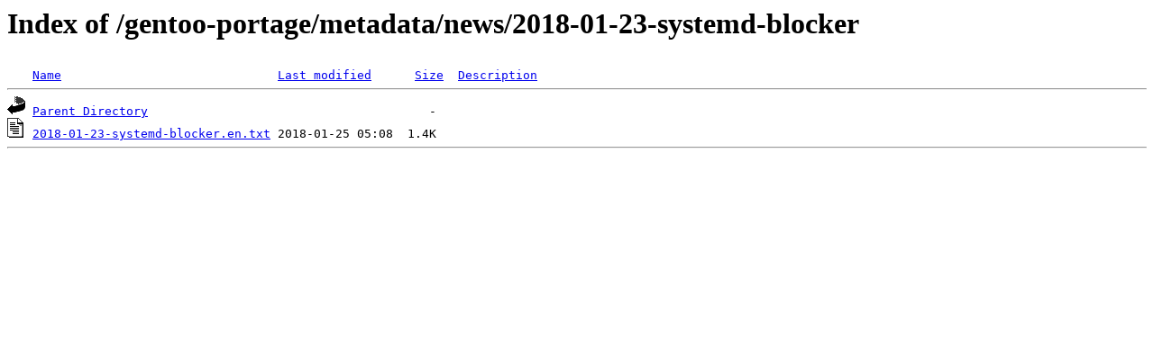

--- FILE ---
content_type: text/html;charset=ISO-8859-1
request_url: http://rsync1.au.gentoo.org/gentoo-portage/metadata/news/2018-01-23-systemd-blocker/
body_size: 782
content:
<!DOCTYPE HTML PUBLIC "-//W3C//DTD HTML 3.2 Final//EN">
<html>
 <head>
  <title>Index of /gentoo-portage/metadata/news/2018-01-23-systemd-blocker</title>
 </head>
 <body>
<h1>Index of /gentoo-portage/metadata/news/2018-01-23-systemd-blocker</h1>
<pre><img src="/icons/blank.gif" alt="Icon "> <a href="?C=N;O=D">Name</a>                              <a href="?C=M;O=A">Last modified</a>      <a href="?C=S;O=A">Size</a>  <a href="?C=D;O=A">Description</a><hr><img src="/icons/back.gif" alt="[PARENTDIR]"> <a href="/gentoo-portage/metadata/news/">Parent Directory</a>                                       -   
<img src="/icons/text.gif" alt="[TXT]"> <a href="2018-01-23-systemd-blocker.en.txt">2018-01-23-systemd-blocker.en.txt</a> 2018-01-25 05:08  1.4K  
<hr></pre>
</body></html>
